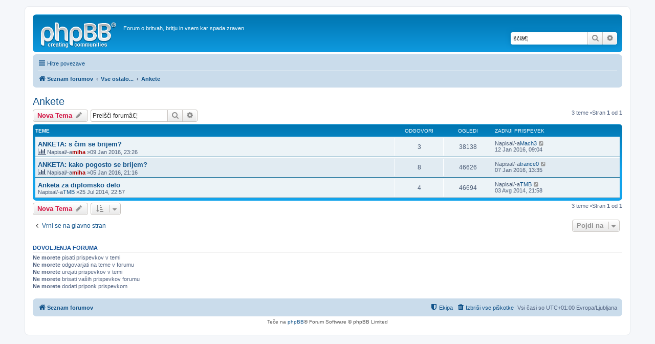

--- FILE ---
content_type: text/html; charset=UTF-8
request_url: https://britev.si/viewforum.php?f=21&sid=86cc945356b1e0a0b97a3dea860c9606
body_size: 4881
content:
<!DOCTYPE html>
<html dir="ltr" lang="sl">
<head>
<meta charset="utf-8" />
<meta http-equiv="X-UA-Compatible" content="IE=edge">
<meta name="viewport" content="width=device-width, initial-scale=1" />
        <link href="./mobiquo/smartbanner/manifest.json" rel="manifest">
        
        <meta name="apple-itunes-app" content="app-id=307880732, affiliate-data=at=10lR7C, app-argument=tapatalk://britev.si/?ttfid=2053148&fid=21&page=1&perpage=25&location=forum" />
        
<title>Ankete -</title><link rel="alternate" type="application/atom+xml" title="Feed -" href="/app.php/feed?sid=859f885409353d6dbbafac3463c27549"><link rel="alternate" type="application/atom+xml" title="Feed -Nove teme" href="/app.php/feed/topics?sid=859f885409353d6dbbafac3463c27549"><link rel="alternate" type="application/atom+xml" title="Feed -Forum -Ankete" href="/app.php/feed/forum/21?sid=859f885409353d6dbbafac3463c27549">	<link rel="canonical" href="https://britev.si/viewforum.php?f=21">
<!--
	phpBB style name: prosilver
	Based on style:   prosilver (this is the default phpBB3 style)
	Original author:  Tom Beddard ( http://www.subBlue.com/ )
	Modified by:
--><link href="./assets/css/font-awesome.min.css?assets_version=11" rel="stylesheet">
<link href="./styles/prosilver/theme/stylesheet.css?assets_version=11" rel="stylesheet">
<link href="./styles/prosilver/theme/sl/stylesheet.css?assets_version=11" rel="stylesheet">
<!--[if lte IE 9]>
	<link href="./styles/prosilver/theme/tweaks.css?assets_version=11" rel="stylesheet">
<![endif]-->
</head>
<body id="phpbb" class="nojs notouch section-viewforumltr">
<div id="wrap" class="wrap">
	<a id="top" class="top-anchor" accesskey="t"></a>
	<div id="page-header">
		<div class="headerbar" role="banner">			<div class="inner">

			<div id="site-description" class="site-description">
				<a id="logo" class="logo" href="./index.php?sid=859f885409353d6dbbafac3463c27549" title="Seznam forumov"><span class="site_logo"></span></a>
				<h1></h1>
				<p>Forum o britvah, britju in vsem kar spada zraven</p>
				<p class="skiplink"><a href="#start_here">Skoči na vsebino</a></p>
			</div>			<div id="search-box" class="search-box search-header" role="search">
				<form action="./search.php?sid=859f885409353d6dbbafac3463c27549" method="get" id="search">
				<fieldset>
					<input name="keywords" id="keywords" type="search" maxlength="128" title="Iskanje po ključnih besedah" class="inputbox search tiny" size="20" value="" placeholder="Iščiâ€¦" />
					<button class="button button-search" type="submit" title="Iskanje">
						<i class="icon fa-search fa-fw" aria-hidden="true"></i><span class="sr-only">Iskanje</span>
					</button>
					<a href="./search.php?sid=859f885409353d6dbbafac3463c27549" class="button button-search-end" title="Napredno iskanje">
						<i class="icon fa-cog fa-fw" aria-hidden="true"></i><span class="sr-only">Napredno iskanje</span>
					</a><input type="hidden" name="sid" value="859f885409353d6dbbafac3463c27549" />

				</fieldset>
				</form>
			</div>
			</div>		</div><div class="navbar" role="navigation">
	<div class="inner">

	<ul id="nav-main" class="nav-main linklist" role="menubar">

		<li id="quick-links" class="quick-links dropdown-container responsive-menu" data-skip-responsive="true">
			<a href="#" class="dropdown-trigger">
				<i class="icon fa-bars fa-fw" aria-hidden="true"></i><span>Hitre povezave</span>
			</a>
			<div class="dropdown">
				<div class="pointer"><div class="pointer-inner"></div></div>
				<ul class="dropdown-contents" role="menu">						<li class="separator"></li>							<li>
								<a href="./search.php?search_id=unanswered&amp;sid=859f885409353d6dbbafac3463c27549" role="menuitem">
									<i class="icon fa-file-o fa-fw icon-gray" aria-hidden="true"></i><span>Neodgovorjeni prispevki</span>
								</a>
							</li>
							<li>
								<a href="./search.php?search_id=active_topics&amp;sid=859f885409353d6dbbafac3463c27549" role="menuitem">
									<i class="icon fa-file-o fa-fw icon-blue" aria-hidden="true"></i><span>Poglej aktivne teme</span>
								</a>
							</li>
							<li class="separator"></li>
							<li>
								<a href="./search.php?sid=859f885409353d6dbbafac3463c27549" role="menuitem">
									<i class="icon fa-search fa-fw" aria-hidden="true"></i><span>Iskanje</span>
								</a>
							</li>						<li class="separator"></li>							<li>
								<a href="./memberlist.php?mode=team&amp;sid=859f885409353d6dbbafac3463c27549" role="menuitem">
									<i class="icon fa-shield fa-fw" aria-hidden="true"></i><span>Ekipa</span>
								</a>
							</li>					<li class="separator"></li>				</ul>
			</div>
		</li>		<lidata-skip-responsive="true">
			<a href="/app.php/help/faq?sid=859f885409353d6dbbafac3463c27549" rel="help" title="Pogosto zastavljena vprašanja" role="menuitem">
				<i class="icon fa-question-circle fa-fw" aria-hidden="true"></i><span>FAQ</span>
			</a>
		</li>		<li class="rightside"  data-skip-responsive="true">
			<a href="./ucp.php?mode=login&amp;sid=859f885409353d6dbbafac3463c27549" title="Prijava" accesskey="x" role="menuitem">
				<i class="icon fa-power-off fa-fw" aria-hidden="true"></i><span>Prijava</span>
			</a>
		</li>			<li class="rightside" data-skip-responsive="true">
				<a href="./ucp.php?mode=register&amp;sid=859f885409353d6dbbafac3463c27549" role="menuitem">
					<i class="icon fa-pencil-square-o  fa-fw" aria-hidden="true"></i><span>Registriraj se!</span>
				</a>
			</li>	</ul>

	<ul id="nav-breadcrumbs" class="nav-breadcrumbs linklist navlinks" role="menubar">		<li class="breadcrumbs">				<span class="crumb" itemtype="http://data-vocabulary.org/Breadcrumb" itemscope=""><a href="./index.php?sid=859f885409353d6dbbafac3463c27549" itemprop="url" accesskey="h" data-navbar-reference="index"><i class="icon fa-home fa-fw"></i><span itemprop="title">Seznam forumov</span></a></span>				<span class="crumb" itemtype="http://data-vocabulary.org/Breadcrumb" itemscope=""data-forum-id="14"><a href="./viewforum.php?f=14&amp;sid=859f885409353d6dbbafac3463c27549" itemprop="url"><span itemprop="title">Vse ostalo...</span></a></span>				<span class="crumb" itemtype="http://data-vocabulary.org/Breadcrumb" itemscope=""data-forum-id="21"><a href="./viewforum.php?f=21&amp;sid=859f885409353d6dbbafac3463c27549" itemprop="url"><span itemprop="title">Ankete</span></a></span>		</li>			<li class="rightside responsive-search">
				<a href="./search.php?sid=859f885409353d6dbbafac3463c27549" title="Možnosti naprednega iskanja" role="menuitem">
					<i class="icon fa-search fa-fw" aria-hidden="true"></i><span class="sr-only">Iskanje</span>
				</a>
			</li>	</ul>

	</div>
</div>
	</div>
	<a id="start_here" class="anchor"></a>
	<div id="page-body" class="page-body" role="main"><h2 class="forum-title"><a href="./viewforum.php?f=21&amp;sid=859f885409353d6dbbafac3463c27549">Ankete</a></h2><div>
	<!-- NOTE: remove the style="display: none" when you want to have the forum description on the forum body --><div style="display: none !important;">..ankete, vprasalniki ipd.<br /></div></div>	<div class="action-bar bar-top">
		<a href="./posting.php?mode=post&amp;f=21&amp;sid=859f885409353d6dbbafac3463c27549" class="button" title="Napiši novo temo">				<span>Nova Tema</span> <i class="icon fa-pencil fa-fw" aria-hidden="true"></i>		</a>		<div class="search-box" role="search">
			<form method="get" id="forum-search" action="./search.php?sid=859f885409353d6dbbafac3463c27549">
			<fieldset>
				<input class="inputbox search tiny" type="search" name="keywords" id="search_keywords" size="20" placeholder="Preišči forumâ€¦" />
				<button class="button button-search" type="submit" title="Iskanje">
					<i class="icon fa-search fa-fw" aria-hidden="true"></i><span class="sr-only">Iskanje</span>
				</button>
				<a href="./search.php?sid=859f885409353d6dbbafac3463c27549" class="button button-search-end" title="Napredno iskanje">
					<i class="icon fa-cog fa-fw" aria-hidden="true"></i><span class="sr-only">Napredno iskanje</span>
				</a><input type="hidden" name="fid[0]" value="21" />
<input type="hidden" name="sid" value="859f885409353d6dbbafac3463c27549" />

			</fieldset>
			</form>
		</div>
	<div class="pagination">3 teme			&bull;Stran <strong>1</strong> od <strong>1</strong>	</div>

	</div>		<div class="forumbg">
		<div class="inner">
		<ul class="topiclist">
			<li class="header">
				<dl class="row-item">
					<dt><div class="list-inner">Teme</div></dt>
					<dd class="posts">Odgovori</dd>
					<dd class="views">Ogledi</dd>
					<dd class="lastpost"><span>Zadnji prispevek</span></dd>
				</dl>
			</li>
		</ul>
		<ul class="topiclist topics">		<li class="row bg1">			<dl class="row-itemtopic_read">
				<dt title="V tej temi ni novih neprebranih prispevkov.">					<div class="list-inner"><a href="./viewtopic.php?f=21&amp;t=851&amp;sid=859f885409353d6dbbafac3463c27549" class="topictitle">ANKETA: s čim se brijem?</a>						<br />						<div class="responsive-show" style="display: none;">Zadnji prispevekNapisal/-a<a href="./memberlist.php?mode=viewprofile&amp;u=81&amp;sid=859f885409353d6dbbafac3463c27549" class="username">Mach3</a> &laquo; <a href="./viewtopic.php?f=21&amp;t=851&amp;p=15346&amp;sid=859f885409353d6dbbafac3463c27549#p15346" title="Pojdi na zadnji prispevek">12 Jan 2016, 09:04</a>						</div>							<span class="responsive-show left-box" style="display: none;">Odgovori: <strong>3</strong></span>
						<div class="topic-poster responsive-hide left-box"><i class="icon fa-bar-chart fa-fw" aria-hidden="true"></i>Napisal/-a<a href="./memberlist.php?mode=viewprofile&amp;u=2&amp;sid=859f885409353d6dbbafac3463c27549" style="color: #AA0000;" class="username-coloured">miha</a> &raquo;09 Jan 2016, 23:26						</div>					</div>
				</dt>
				<dd class="posts">3 <dfn>Odgovori</dfn></dd>
				<dd class="views">38138 <dfn>Ogledi</dfn></dd>
				<dd class="lastpost">
					<span><dfn>Zadnji prispevek </dfn>Napisal/-a<a href="./memberlist.php?mode=viewprofile&amp;u=81&amp;sid=859f885409353d6dbbafac3463c27549" class="username">Mach3</a>							<a href="./viewtopic.php?f=21&amp;t=851&amp;p=15346&amp;sid=859f885409353d6dbbafac3463c27549#p15346" title="Pojdi na zadnji prispevek">
								<i class="icon fa-external-link-square fa-fw icon-lightgray icon-md" aria-hidden="true"></i><span class="sr-only"></span>
							</a>						<br />12 Jan 2016, 09:04
					</span>
				</dd>
			</dl>		</li>		<li class="row bg2">			<dl class="row-itemtopic_read">
				<dt title="V tej temi ni novih neprebranih prispevkov.">					<div class="list-inner"><a href="./viewtopic.php?f=21&amp;t=845&amp;sid=859f885409353d6dbbafac3463c27549" class="topictitle">ANKETA: kako pogosto se brijem?</a>						<br />						<div class="responsive-show" style="display: none;">Zadnji prispevekNapisal/-a<a href="./memberlist.php?mode=viewprofile&amp;u=420&amp;sid=859f885409353d6dbbafac3463c27549" class="username">trance0</a> &laquo; <a href="./viewtopic.php?f=21&amp;t=845&amp;p=15304&amp;sid=859f885409353d6dbbafac3463c27549#p15304" title="Pojdi na zadnji prispevek">07 Jan 2016, 13:35</a>						</div>							<span class="responsive-show left-box" style="display: none;">Odgovori: <strong>8</strong></span>
						<div class="topic-poster responsive-hide left-box"><i class="icon fa-bar-chart fa-fw" aria-hidden="true"></i>Napisal/-a<a href="./memberlist.php?mode=viewprofile&amp;u=2&amp;sid=859f885409353d6dbbafac3463c27549" style="color: #AA0000;" class="username-coloured">miha</a> &raquo;05 Jan 2016, 21:16						</div>					</div>
				</dt>
				<dd class="posts">8 <dfn>Odgovori</dfn></dd>
				<dd class="views">46626 <dfn>Ogledi</dfn></dd>
				<dd class="lastpost">
					<span><dfn>Zadnji prispevek </dfn>Napisal/-a<a href="./memberlist.php?mode=viewprofile&amp;u=420&amp;sid=859f885409353d6dbbafac3463c27549" class="username">trance0</a>							<a href="./viewtopic.php?f=21&amp;t=845&amp;p=15304&amp;sid=859f885409353d6dbbafac3463c27549#p15304" title="Pojdi na zadnji prispevek">
								<i class="icon fa-external-link-square fa-fw icon-lightgray icon-md" aria-hidden="true"></i><span class="sr-only"></span>
							</a>						<br />07 Jan 2016, 13:35
					</span>
				</dd>
			</dl>		</li>		<li class="row bg1">			<dl class="row-itemtopic_read">
				<dt title="V tej temi ni novih neprebranih prispevkov.">					<div class="list-inner"><a href="./viewtopic.php?f=21&amp;t=397&amp;sid=859f885409353d6dbbafac3463c27549" class="topictitle">Anketa za diplomsko delo</a>						<br />						<div class="responsive-show" style="display: none;">Zadnji prispevekNapisal/-a<a href="./memberlist.php?mode=viewprofile&amp;u=57&amp;sid=859f885409353d6dbbafac3463c27549" class="username">TMB</a> &laquo; <a href="./viewtopic.php?f=21&amp;t=397&amp;p=6393&amp;sid=859f885409353d6dbbafac3463c27549#p6393" title="Pojdi na zadnji prispevek">03 Avg 2014, 21:58</a>						</div>							<span class="responsive-show left-box" style="display: none;">Odgovori: <strong>4</strong></span>
						<div class="topic-poster responsive-hide left-box">Napisal/-a<a href="./memberlist.php?mode=viewprofile&amp;u=57&amp;sid=859f885409353d6dbbafac3463c27549" class="username">TMB</a> &raquo;25 Jul 2014, 22:57						</div>					</div>
				</dt>
				<dd class="posts">4 <dfn>Odgovori</dfn></dd>
				<dd class="views">46694 <dfn>Ogledi</dfn></dd>
				<dd class="lastpost">
					<span><dfn>Zadnji prispevek </dfn>Napisal/-a<a href="./memberlist.php?mode=viewprofile&amp;u=57&amp;sid=859f885409353d6dbbafac3463c27549" class="username">TMB</a>							<a href="./viewtopic.php?f=21&amp;t=397&amp;p=6393&amp;sid=859f885409353d6dbbafac3463c27549#p6393" title="Pojdi na zadnji prispevek">
								<i class="icon fa-external-link-square fa-fw icon-lightgray icon-md" aria-hidden="true"></i><span class="sr-only"></span>
							</a>						<br />03 Avg 2014, 21:58
					</span>
				</dd>
			</dl>		</li>			</ul>
		</div>
	</div>	<div class="action-bar bar-bottom">
			<a href="./posting.php?mode=post&amp;f=21&amp;sid=859f885409353d6dbbafac3463c27549" class="button" title="Napiši novo temo">				<span>Nova Tema</span> <i class="icon fa-pencil fa-fw" aria-hidden="true"></i>			</a>			<form method="post" action="./viewforum.php?f=21&amp;sid=859f885409353d6dbbafac3463c27549"><div class="dropdown-container dropdown-container-left dropdown-button-control sort-tools">
	<span title="Prikaži in sortiraj možnosti" class="button button-secondary dropdown-trigger dropdown-select">
		<i class="icon fa-sort-amount-asc fa-fw" aria-hidden="true"></i>
		<span class="caret"><i class="icon fa-sort-down fa-fw" aria-hidden="true"></i></span>
	</span>
	<div class="dropdown hidden">
		<div class="pointer"><div class="pointer-inner"></div></div>
		<div class="dropdown-contents">
			<fieldset class="display-options">				<label>Prikaži:<select name="st" id="st"><option value="0" selected="selected">Vse teme</option><option value="1">1 dan</option><option value="7">7 dni</option><option value="14">2 tedna</option><option value="30">1 mesec</option><option value="90">3 mesece</option><option value="180">6 mesece</option><option value="365">1 leto</option></select></label>				<label>Razvrsti po:<select name="sk" id="sk"><option value="a">Avtor</option><option value="t" selected="selected">Čas prispevka</option><option value="r">Odgovori</option><option value="s">Zadeva</option><option value="v">Ogledi</option></select></label>
				<label>Smer:<select name="sd" id="sd"><option value="a">Naraščajoče</option><option value="d" selected="selected">Padajoče</option></select></label>				<hr class="dashed" />
				<input type="submit" class="button2" name="sort" value="Pojdi" />			</fieldset>
		</div>
	</div>
</div>
			</form>
		<div class="pagination">3 teme				 &bull;Stran <strong>1</strong> od <strong>1</strong>		</div>
	</div>
<div class="action-bar actions-jump">	<p class="jumpbox-return">
		<a href="./index.php?sid=859f885409353d6dbbafac3463c27549" class="left-box arrow-left" accesskey="r">
			<i class="icon fa-angle-left fa-fw icon-black" aria-hidden="true"></i><span>Vrni se na glavno stran</span>
		</a>
	</p>	<div class="jumpbox dropdown-container dropdown-container-right dropdown-up dropdown-left dropdown-button-control" id="jumpbox">
			<span title="Pojdi na" class="button button-secondary dropdown-trigger dropdown-select">
				<span>Pojdi na</span>
				<span class="caret"><i class="icon fa-sort-down fa-fw" aria-hidden="true"></i></span>
			</span>
		<div class="dropdown">
			<div class="pointer"><div class="pointer-inner"></div></div>
			<ul class="dropdown-contents">				<li><a href="./viewforum.php?f=3&amp;sid=859f885409353d6dbbafac3463c27549" class="jumpbox-forum-link"> <span>Britve</span></a></li>				<li><a href="./viewforum.php?f=7&amp;sid=859f885409353d6dbbafac3463c27549" class="jumpbox-forum-link"> <span>DE &amp; SE brivniki</span></a></li>				<li><a href="./viewforum.php?f=5&amp;sid=859f885409353d6dbbafac3463c27549" class="jumpbox-forum-link"> <span>Mila, kreme, kozmetika</span></a></li>				<li><a href="./viewforum.php?f=6&amp;sid=859f885409353d6dbbafac3463c27549" class="jumpbox-forum-link"> <span>Čopiči</span></a></li>				<li><a href="./viewforum.php?f=13&amp;sid=859f885409353d6dbbafac3463c27549" class="jumpbox-forum-link"> <span>Delavnica</span></a></li>				<li><a href="./viewforum.php?f=9&amp;sid=859f885409353d6dbbafac3463c27549" class="jumpbox-forum-link"> <span>Trgovina: prodam, kupim, menjam - oglasi</span></a></li>				<li><a href="./viewforum.php?f=20&amp;sid=859f885409353d6dbbafac3463c27549" class="jumpbox-sub-link"><span class="spacer"></span> <span>&#8627; &nbsp;PIF (Pay/Pass it Forward) - Podarim sekcija</span></a></li>				<li><a href="./viewforum.php?f=12&amp;sid=859f885409353d6dbbafac3463c27549" class="jumpbox-forum-link"> <span>Kaj sem/bom kupil</span></a></li>				<li><a href="./viewforum.php?f=11&amp;sid=859f885409353d6dbbafac3463c27549" class="jumpbox-forum-link"> <span>Britje dneva (aka SOTD)</span></a></li>				<li><a href="./viewforum.php?f=8&amp;sid=859f885409353d6dbbafac3463c27549" class="jumpbox-forum-link"> <span>Ostale stvari povezane z britjem</span></a></li>				<li><a href="./viewforum.php?f=15&amp;sid=859f885409353d6dbbafac3463c27549" class="jumpbox-forum-link"> <span>Člani se predstavijo :)</span></a></li>				<li><a href="./viewforum.php?f=14&amp;sid=859f885409353d6dbbafac3463c27549" class="jumpbox-forum-link"> <span>Vse ostalo...</span></a></li>				<li><a href="./viewforum.php?f=21&amp;sid=859f885409353d6dbbafac3463c27549" class="jumpbox-sub-link"><span class="spacer"></span> <span>&#8627; &nbsp;Ankete</span></a></li>				<li><a href="./viewforum.php?f=10&amp;sid=859f885409353d6dbbafac3463c27549" class="jumpbox-forum-link"> <span>Pravila in obvestila</span></a></li>			</ul>
		</div>
	</div></div>
	<div class="stat-block permissions">
		<h3>Dovoljenja foruma</h3>
		<p><strong>Ne morete</strong> pisati prispevkov v temi<br /><strong>Ne morete</strong> odgovarjati na teme v forumu<br /><strong>Ne morete</strong> urejati prispevkov v temi<br /><strong>Ne morete</strong> brisati vaših prispevkov forumu<br /><strong>Ne morete</strong> dodati priponk prispevkom<br /></p>
	</div>	</div>
<div id="page-footer" class="page-footer" role="contentinfo"><div class="navbar" role="navigation">
	<div class="inner">

	<ul id="nav-footer" class="nav-footer linklist" role="menubar">
		<li class="breadcrumbs"><span class="crumb"><a href="./index.php?sid=859f885409353d6dbbafac3463c27549" data-navbar-reference="index"><i class="icon fa-home fa-fw" aria-hidden="true"></i><span>Seznam forumov</span></a></span>		</li>		<li class="rightside">Vsi časi so UTC+01:00 Evropa/Ljubljana</li>			<li class="rightside">
				<a href="./ucp.php?mode=delete_cookies&amp;sid=859f885409353d6dbbafac3463c27549" data-ajax="true" data-refresh="true" role="menuitem">
					<i class="icon fa-trash fa-fw" aria-hidden="true"></i><span>Izbriši vse piškotke </span>
				</a>
			</li>			<li class="rightside" data-last-responsive="true">
				<a href="./memberlist.php?mode=team&amp;sid=859f885409353d6dbbafac3463c27549" role="menuitem">
					<i class="icon fa-shield fa-fw" aria-hidden="true"></i><span>Ekipa</span>
				</a>
			</li>	</ul>

	</div>
</div>

	<div class="copyright">Teče na <a href="https://www.phpbb.com/">phpBB</a>&reg; Forum Software &copy; phpBB Limited	</div>

	<div id="darkenwrapper" class="darkenwrapper" data-ajax-error-title="AJAX napaka" data-ajax-error-text="Nekaj se je zalomilo pri obdelavi vaše zahteve." data-ajax-error-text-abort="Uporabnik je prekinil zahtevo." data-ajax-error-text-timeout="Vaša zahteva je potekla. Prosimo, poskusite ponovno." data-ajax-error-text-parsererror="Nekaj je šlo narobe z zahtevo in strežnik je vrnil neveljaven odgovor.">
		<div id="darken" class="darken">&nbsp;</div>
	</div>

	<div id="phpbb_alert" class="phpbb_alert" data-l-err="Napaka" data-l-timeout-processing-req="Zahteva je potekla.">
		<a href="#" class="alert_close">
			<i class="icon fa-times-circle fa-fw" aria-hidden="true"></i>
		</a>
		<h3 class="alert_title">&nbsp;</h3><p class="alert_text"></p>
	</div>
	<div id="phpbb_confirm" class="phpbb_alert">
		<a href="#" class="alert_close">
			<i class="icon fa-times-circle fa-fw" aria-hidden="true"></i>
		</a>
		<div class="alert_text"></div>
	</div>
</div>

</div>

<div>
	<a id="bottom" class="anchor" accesskey="z"></a></div>

<script type="text/javascript" src="./assets/javascript/jquery.min.js?assets_version=11"></script><script type="text/javascript" src="./assets/javascript/core.js?assets_version=11"></script><script type="text/javascript" src="./styles/prosilver/template/forum_fn.js?assets_version=11"></script>
<script type="text/javascript" src="./styles/prosilver/template/ajax.js?assets_version=11"></script>

</body>
</html>
